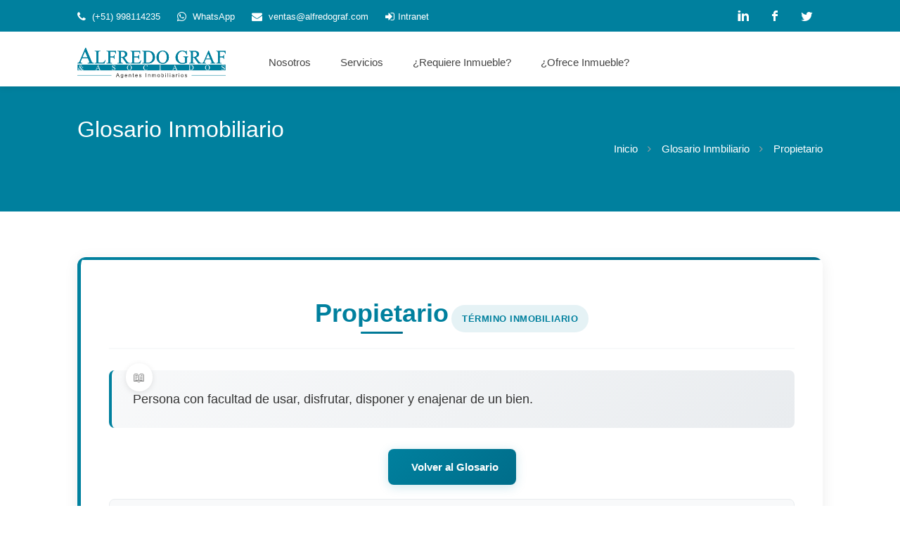

--- FILE ---
content_type: text/html; charset=UTF-8
request_url: https://www.alfredograf.com/glosario/propietario-83.html
body_size: 5899
content:
<!DOCTYPE html>
<html lang="es">
<head>
<base href="https://www.alfredograf.com/" />
<!-- SEO Optimizado -->
<title>Propietario - Glosario Inmobiliario | Alfredo Graf &amp; Asociados</title>
<meta name="description" content="Persona con facultad de usar, disfrutar, disponer y enajenar de un bien." />
<meta name="author" content="Alfredo Graf &amp; Asociados">
<meta name="Copyright" content="Copyright (c) 1992-2026 Alfredo Graf &amp; Asociados">
<meta name="robots" content="index,follow">
<link rel="canonical" href="https://www.alfredograf.com/glosario/propietario-83.html" />

<!-- Twitter Card data -->
<meta name="twitter:card" value="summary">
<meta name="twitter:site" content="@alfredograf">
<meta name="twitter:title" content="Propietario - Glosario Inmobiliario | Alfredo Graf &amp; Asociados">
<meta name="twitter:description" content="Persona con facultad de usar, disfrutar, disponer y enajenar de un bien.">
<meta name="twitter:creator" content="@alfredograf">
<meta name="twitter:image" content="https://www.alfredograf.com/images/logo.png">

<!-- Open Graph data -->
<meta property="og:title" content="Propietario - Glosario Inmobiliario | Alfredo Graf &amp; Asociados" />
<meta property="og:type" content="article" />
<meta property="og:url" content="https://www.alfredograf.com/glosario/propietario-83.html" />
<meta property="og:description" content="Persona con facultad de usar, disfrutar, disponer y enajenar de un bien." />
<meta property="og:site_name" content="Alfredo Graf &amp; Asociados" />
<meta property="fb:admins" content="151151328284801" />
<meta property="og:image" content="https://www.alfredograf.com/images/logo.png" />
<meta charset="utf-8">
<meta name="viewport" content="width=device-width, initial-scale=1, maximum-scale=1">



<!-- Datos estructurados -->
<script type="application/ld+json">{"@context":"https://schema.org","@type":"DefinedTerm","name":"Propietario","description":"Persona con facultad de usar, disfrutar, disponer y enajenar de un bien.","inDefinedTermSet":"https://www.alfredograf.com/glosario-inmobiliario.php"}</script>
<!-- CSS
================================================== -->
<link rel="stylesheet" href="css/style.min.css">
<link rel="stylesheet" href="css/bootstrap.min.css">
<link rel="stylesheet" href="css/icons.min.css">
<link rel="stylesheet" href="css/colors/graf.min.css" id="colors">
<link rel="shortcut icon" href="favicon.ico">
<link rel="stylesheet" href="css/vanilla-styles.min.css">
<style type="text/css">
/* Custom Styles for Glossary Detail */
.term-container {
    background: #fff;
    border-radius: 12px;
    padding: 40px;
    margin-bottom: 40px;
    box-shadow: 0 3px 20px rgba(0,0,0,0.08);
    border-left: 5px solid #00809e;
    position: relative;
    overflow: hidden;
}

.term-container::before {
    content: '';
    position: absolute;
    top: 0;
    left: 0;
    width: 100%;
    height: 4px;
    background: linear-gradient(90deg, #00809e 0%, #006d8a 100%);
}

.term-header {
    margin-bottom: 30px;
    text-align: center;
    padding-bottom: 20px;
    border-bottom: 2px solid #f8f9fa;
    position: relative;
}

.term-header h1 {
    color: #00809e !important;
    font-size: 36px;
    font-weight: 700;
    margin-bottom: 10px;
    text-transform: capitalize;
    position: relative;
    display: inline-block;
}

.term-header h1::after {
    content: '';
    position: absolute;
    bottom: -10px;
    left: 50%;
    transform: translateX(-50%);
    width: 60px;
    height: 3px;
    background: linear-gradient(90deg, #00809e, #006d8a);
    border-radius: 2px;
}

.term-category {
    background: rgba(0, 128, 158, 0.1);
    color: #00809e;
    padding: 6px 15px;
    border-radius: 20px;
    font-size: 13px;
    font-weight: 600;
    text-transform: uppercase;
    letter-spacing: 0.5px;
    display: inline-block;
    margin-top: 10px;
}

.term-description {
    background: linear-gradient(135deg, #f8f9fa 0%, #e9ecef 100%);
    border-left: 4px solid #00809e;
    padding: 25px 30px;
    border-radius: 8px;
    margin: 0;
    position: relative;
}

.term-description::before {
    content: "📖";
    position: absolute;
    top: -10px;
    left: 20px;
    background: #fff;
    padding: 5px 10px;
    border-radius: 20px;
    font-size: 18px;
    box-shadow: 0 2px 8px rgba(0,0,0,0.1);
}

.term-description p {
    font-size: 18px;
    line-height: 1.8;
    color: #333;
    margin: 0;
    text-align: justify;
    font-weight: 400;
}

.navigation-buttons {
    display: flex;
    justify-content: center;
    gap: 15px;
    margin-top: 30px;
    flex-wrap: wrap;
}

.btn-back {
    display: inline-flex;
    align-items: center;
    background: linear-gradient(135deg, #00809e 0%, #006d8a 100%);
    color: white;
    padding: 12px 25px;
    border-radius: 8px;
    text-decoration: none;
    font-weight: 600;
    transition: all 0.3s ease;
    box-shadow: 0 3px 15px rgba(0,128,158,0.2);
    border: none;
    cursor: pointer;
}

.btn-back:hover {
    transform: translateY(-2px);
    box-shadow: 0 5px 20px rgba(0,128,158,0.3);
    color: white;
    text-decoration: none;
}

.btn-back i {
    margin-right: 8px;
    font-size: 16px;
}

.related-info {
    background: rgba(255, 193, 7, 0.1);
    border: 1px solid #ffc107;
    border-left: 4px solid #ffc107;
    border-radius: 8px;
    padding: 20px;
    margin-top: 30px;
    text-align: center;
}

.related-info h4 {
    color: #856404;
    margin-bottom: 10px;
    font-size: 16px;
    font-weight: 600;
}

.related-info p {
    color: #856404;
    margin: 0;
    font-size: 14px;
}

.meta-info {
    background: #f8f9fa;
    border-radius: 8px;
    padding: 15px 20px;
    margin-top: 20px;
    border: 1px solid #e9ecef;
    text-align: center;
}

.meta-info small {
    color: #666;
    font-size: 13px;
    display: flex;
    align-items: center;
    justify-content: center;
    gap: 5px;
}

.meta-info small i {
    color: #00809e;
}

@media (max-width: 768px) {
    .term-container {
        padding: 25px 20px;
        margin-bottom: 25px;
    }
    
    .term-header h1 {
        font-size: 28px;
    }
    
    .term-description {
        padding: 20px;
    }
    
    .term-description p {
        font-size: 16px;
        line-height: 1.6;
    }
    
    .navigation-buttons {
        margin-top: 20px;
    }
    
    .btn-back {
        padding: 10px 20px;
        font-size: 14px;
    }
}

@media (max-width: 480px) {
    .term-header h1 {
        font-size: 24px;
    }
    
    .term-description::before {
        display: none;
    }
    
    .navigation-buttons {
        flex-direction: column;
        align-items: center;
    }
    
    .btn-back {
        width: 100%;
        max-width: 250px;
        justify-content: center;
    }
}

/* Enhanced animations */
.term-container {
    animation: fadeInUp 0.6s ease-out;
}

@keyframes fadeInUp {
    from {
        opacity: 0;
        transform: translateY(30px);
    }
    to {
        opacity: 1;
        transform: translateY(0);
    }
}

.term-description {
    transition: all 0.3s ease;
}

.term-description:hover {
    transform: translateY(-2px);
    box-shadow: 0 5px 20px rgba(0,0,0,0.1);
}

#titlebar h1 {
    color: #fff;
}

#titlebar #breadcrumbs ul li,
#titlebar #breadcrumbs ul li a {
    color: #fff;
}
</style>
</head>

<body>

<!-- Wrapper -->
<div id="wrapper">



<!-- Header Container
================================================== -->
   
<header id="header-container">

	<!-- Topbar -->
	<div id="top-bar">
		<div class="container">

			<!-- Left Side Content -->
			<div class="left-side">

				<!-- Top bar -->
				<ul class="top-bar-menu">
					<li><i class="fa fa-phone"></i><a  href="tel:+51998114235"> (+51) 998114235 </a></li>
					<li><i class="fa fa-whatsapp"></i><a href="https://wa.me/51998114235"> WhatsApp </a></li>
					<li><i class="fa fa-envelope"></i> <a href="/cdn-cgi/l/email-protection#83f5e6edf7e2f0c3e2efe5f1e6e7ece4f1e2e5ade0ecee"><span class="__cf_email__" data-cfemail="b0c6d5dec4d1c3f0d1dcd6c2d5d4dfd7c2d1d69ed3dfdd">[email&#160;protected]</span></a></li>
					<li><i class="fa fa-sign-in"></i><a rel="noindex, nofollow" href="https://panel.alfredograf.com">Intranet</a></li>
					
				</ul>

				

			</div>
			<!-- Left Side Content / End -->


			
			<div class="right-side">

				
				<ul class="social-icons">
				<li><a class="linkedin" href="https://www.linkedin.com/company/alfredo-graf-&-asociados/?viewAsMember=true%3Fweb-ag" target="_blank" aria-label="LinkedIn"><i class="icon-linkedin"></i></a></li>
					<li><a class="facebook" href="https://www.facebook.com/agencia.inmobiliaria.alfredo.graf.asociados/" target="_blank" aria-label="Facebook"><i class="icon-facebook"></i></a></li>
					<li><a class="twitter" href="https://twitter.com/alfredograf?lang=es" target="_blank" aria-label="Twitter"><i class="icon-twitter"></i></a></li>
					
					
				</ul>

			</div>
			

		</div>
	</div>
	<div class="clearfix"></div>
	<!-- Topbar / End -->


	<!-- Header -->
	<div id="header">
		<div class="container">
			
			<!-- Left Side Content -->
			<div class="left-side">
				
				<!-- Logo -->
				<div id="logo">
					<a href="https://www.alfredograf.com">
						
						<img src="https://www.alfredograf.com/images/logo.svg" alt="Alfredo Graf & Asociados" width="211px;" height="43px;">
						
					</a>
				</div>


				<!-- Mobile Navigation -->
				<div class="mmenu-trigger">
					<button class="hamburger hamburger--collapse" type="button">
						<span class="hamburger-box">
							<span class="hamburger-inner"></span>
						</span>
					</button>
				</div>


				<!-- Main Navigation -->
				<nav id="navigation" class="style-1">
					<ul id="responsive">
                       
                                                 <li><a href="https://www.alfredograf.com/quienes-somos.php">Nosotros</a></li>
                         

                                                 <li><a href="https://www.alfredograf.com/nuestros-servicios.php">Servicios</a></li>
                        					 	
					 

                                                 <li><a href="https://www.alfredograf.com/alquilar-o-comprar-un-inmueble.php" >¿Requiere Inmueble?</a>
                        
						                          <li><a href="https://www.alfredograf.com/dar-en-alquiler-o-vender-un-inmueble.php" >¿Ofrece Inmueble?</a>
                                                
                                     
					</ul>
				</nav>
				<div class="clearfix"></div>
				<!-- Main Navigation / End -->
				
			</div>
			<!-- Left Side Content / End -->

			<!--
			<div class="right-side">
				
				<div class="header-widget">
					
				</div>
				
			</div>
			 -->

		</div>
	</div>
	<!-- Header / End -->

</header>
<div class="clearfix"></div>	
<!-- Header Container / End -->



<!-- Titlebar
================================================== -->
<div id="titlebar" style="background-color: #00809e; padding: 40px 0;">
	<div class="container">
		<div class="row">
			<div class="col-md-12">

				<h1>Glosario Inmobiliario</h1><br><br>
				
				<!-- Breadcrumbs -->
				<nav id="breadcrumbs">
					<ul>
						<li><a href="index.php">Inicio</a></li>
						<li><a href="glosario-inmobiliario.php">Glosario Inmbiliario</a></li>
						<li>Propietario</li>
					</ul>
				</nav>

			</div>
		</div>
	</div>
</div>


<!-- Content
================================================== -->

<!-- Container -->
<div class="container">

	<div class="row margin-bottom-50">
        <div class="col-md-12">
            <div class="term-container">
                <div class="term-header">
                    <h1>Propietario</h1>
                    <div class="term-category">Término Inmobiliario</div>
                </div>
                
                <blockquote class="term-description">
                    <p>Persona con facultad de usar, disfrutar, disponer y enajenar de un bien.</p>
                </blockquote>
                
                <div class="navigation-buttons">
                    <a href="glosario-inmobiliario.php" class="btn-back">
                        <i class="fa fa-arrow-left"></i>
                        Volver al Glosario
                    </a>
                </div>
                
                <div class="meta-info">
                    <small>
                        <i class="fa fa-book"></i>
                        Definición extraída del Glosario Inmobiliario de Alfredo Graf
                    </small>
                </div>
            </div>
        </div>
	</div>
	


</div>
<!-- Container / End -->


<!-- Footer
================================================== -->
<style>
/* Fix footer reveal - desactivar en móvil para evitar espacio blanco */
@media (max-width: 992px) {
    #footer.sticky-footer {
        position: relative !important;
        z-index: auto !important;
    }

    .footer-reveal-offset {
        display: none !important;
    }

    .footer-shadow {
        margin-bottom: 0 !important;
        display: none !important;
    }

    #wrapper {
        margin-bottom: 0 !important;
    }
}

/* Fix: cuando el footer NO está fixed, ocultar elementos de soporte */
#footer.sticky-footer:not([style*="position: fixed"]) ~ .footer-shadow,
#footer.sticky-footer:not([style*="position: fixed"]) ~ .footer-reveal-offset {
    display: none !important;
}

/* Alternativa: si el footer es static, quitar margins */
body:has(#footer.sticky-footer:not([style*="fixed"])) .footer-shadow {
    margin-bottom: 0 !important;
    display: none !important;
}

body:has(#footer.sticky-footer:not([style*="fixed"])) #wrapper {
    margin-bottom: 0 !important;
}
</style>
<div id="footer" class="sticky-footer">
	<!-- Main -->
	<div class="container">
		<div class="row">
			<div class="col-md-5 col-sm-6">
				<img class="footer-logo" src="https://www.alfredograf.com/images/logo.svg" alt="Alfredo Graf & Asociados">
				<br><br>
				<p>
					Nuestra firma ofrece servicios de promoción e intermediación inmobiliaria a propietarios,
					inversionistas, compradores y arrendatarios.
					Estos servicios incluyen: promoción para alquileres y ventas inmobiliarias, representación de
					compradores e inquilinos, negociación, cierre de transacciones, y tasaciones comerciales.</p>
			
					<div style="display: flex; gap: 15px; align-items: center;">
						<a href="https://swisschamperu.org/asociados/" rel="nofollow" target="_blank">
							<img src="https://www.alfredograf.com/images/SwissCham.webp" loading="lazy" width="150" height="60" alt="Alfredo Graf & Associates: Members of: Swisscham / Cámara de Comercio Suiza en el Perú" style="max-width: 150px;">
						</a>
						<a href="https://www.camaralima.org.pe/wp-admin/admin-ajax.php?action=vexsoluciones-info-asociado&empresaId=64bb0135-798f-e311-bcb1-80c16e7c0ff0" rel="nofollow" target="_blank">
							<img src="https://www.alfredograf.com/images/CCL.webp" loading="lazy" width="150" height="60" alt="Alfredo Graf & Associates: Members of CCL / Cámara de Comercio de Lima" style="max-width: 150px;">
						</a>
                    </div>
			
			</div>

			<div class="col-md-4 col-sm-6 ">
				<h3>Enlaces Útiles</h3>
				<ul class="footer-links">

					<li><a href="https://www.alfredograf.com/quienes-somos.php">Quiénes Somos</a></li>
					<li><a href="https://www.alfredograf.com/nuestros-directores.php">Dirección Comercial</a></li>
					<li><a href="https://www.alfredograf.com/equipo-de-ventas.php">Equipo de Ventas</a></li>
					<li><a href="https://www.alfredograf.com/nuestros-clientes.php">Clientes</a></li>
					<li><a href="https://www.alfredograf.com/politica-de-privacidad.php">Política de Uso</a></li>
					<li><a href="https://www.alfredograf.com/normas-uif.php">Normas UIF</a></li>
					<li><a href="https://www.alfredograf.com/setting-up-operations-in-peru.php">Setting Up Operations in Perú</a></li>
					<li><a href="https://www.alfredograf.com/generador-de-contratos-de-alquiler-peru">Generador de Contratos de Arrendamiento</a></li>


				</ul>

				<ul class="footer-links">
					<li><a href="https://www.alfredograf.com/floorplanner">Software de Floorplan</a></li>
					<li><a href="https://www.alfredograf.com/cap-rate-calculator">Calculadora Cap Rate</a></li>
					<li><a href="https://www.alfredograf.com/preguntas-frecuentes.php">Preguntas Frecuentes</a></li>
					<li><a href="https://www.alfredograf.com/blog.php">Blog</a></li>
					<li><a href="https://www.alfredograf.com/glosario-inmobiliario.php">Glosario Inmobiliario</a></li>
					<li><a href="https://www.alfredograf.com/contacto.php">Contáctenos</a></li>
					<li><a href="https://www.alfredograf.com/inmuebles.html">Nuestros Inmuebles</a></li>
					<li><a href="https://www.alfredograf.com/establishing-your-business-in-peru.php">Establishing your business in Perú</a></li>
				</ul>
				<div class="clearfix"></div>
			</div>

			<div class="col-md-3  col-sm-12">
				<h3>Contáctanos</h3>
				<div class="text-widget">
					<span>C. Coronel Inclán 235 (oficina 211), Miraflores 15074, Lima, Perú</span> <br>
					RUC: <span>20253259826</span><br>
					Móvil: <span><a href="tel:+51998114235">(+51) 998114235</a></span>
					<span><i class="fa fa-whatsapp"></i></span><br>
						E-Mail:<span> <a href="/cdn-cgi/l/email-protection#96e0f3f8e2f7e5d6f7faf0e4f3f2f9f1e4f7f0b8f5f9fb"><span class="__cf_email__" data-cfemail="5c2a3932283d2f1c3d303a2e3938333b2e3d3a723f3331">[email&#160;protected]</span></a> </span><br>
				</div>

				<ul class="social-icons margin-top-20">
					
					<li><a class="facebook" href="https://www.facebook.com/agencia.inmobiliaria.alfredo.graf.asociados/"
							target="_blank" aria-label="Facebook"><i class="icon-facebook"></i></a></li>
					<li><a class="twitter" href="https://twitter.com/alfredograf?lang=es" target="_blank" aria-label="Twitter"><i
								class="icon-twitter"></i></a></li>
					<li><a class="linkedin" href="https://www.linkedin.com/company/alfredo-graf-&-asociados/?viewAsMember=true%3Fweb-ag"
							target="_blank" aria-label="LinkedIn"><i class="icon-linkedin"></i></a></li>
					<li><a class="instagram" href="https://www.instagram.com/alfredografinmobiliaria/?hl=es-la"
							target="_blank" aria-label="Instagram"><i class="icon-instagram"></i></a></li>
					<li><a class="youtube" href="https://youtube.com/channel/UCnGDfMj4ws64sW9oKVHv_nw"
							target="_blank" aria-label="YouTube"><i class="icon-youtube"></i></a></li>
					<li><a class="tiktok" href="https://www.tiktok.com/@alfredografinmobiliaria"
							target="_blank" aria-label="TikTok"><i class="icon-tiktok"></i></a></li>		
					


				</ul>

				
				<a href="https://www.alfredograf.com/libro-de-reclamaciones.php" target="_blank" class="button margin-top-5" >📝 Libro Reclamaciones</a>

			</div>

		</div>

		<!-- Copyright -->
		<div class="row">
			<div class="col-md-12">
				<div class="copyrights">© 1992 -
					2026 Graf & Asociados S.A.C - Todos los Derechos Reservados
				</div>
			</div>
		</div>

	</div>

</div>
<!-- Footer / End -->


<!-- Back To Top Button -->
<div id="backtotop"><a href="#"></a></div>


<!-- Scripts
================================================== -->

<script data-cfasync="false" src="/cdn-cgi/scripts/5c5dd728/cloudflare-static/email-decode.min.js"></script><script type="module" src="scripts/vanilla-app.min.js"></script>

<script>
  // Defer Google Analytics until after page is interactive
  window.dataLayer = window.dataLayer || [];
  function gtag(){dataLayer.push(arguments);}

  function loadGoogleAnalytics() {
    var script = document.createElement('script');
    script.src = 'https://www.googletagmanager.com/gtag/js?id=G-R14P30BYB5';
    script.async = true;
    document.head.appendChild(script);
    gtag('js', new Date());
    gtag('config', 'G-R14P30BYB5');
  }

  // Load after page is fully loaded or after 3 seconds, whichever comes first
  if (document.readyState === 'complete') {
    setTimeout(loadGoogleAnalytics, 0);
  } else {
    window.addEventListener('load', function() {
      setTimeout(loadGoogleAnalytics, 100);
    });
  }
</script></div>
<!-- Wrapper / End -->


<script>(function(){function c(){var b=a.contentDocument||a.contentWindow.document;if(b){var d=b.createElement('script');d.innerHTML="window.__CF$cv$params={r:'9c199c6919b21cc4',t:'MTc2OTAyNzg2MQ=='};var a=document.createElement('script');a.src='/cdn-cgi/challenge-platform/scripts/jsd/main.js';document.getElementsByTagName('head')[0].appendChild(a);";b.getElementsByTagName('head')[0].appendChild(d)}}if(document.body){var a=document.createElement('iframe');a.height=1;a.width=1;a.style.position='absolute';a.style.top=0;a.style.left=0;a.style.border='none';a.style.visibility='hidden';document.body.appendChild(a);if('loading'!==document.readyState)c();else if(window.addEventListener)document.addEventListener('DOMContentLoaded',c);else{var e=document.onreadystatechange||function(){};document.onreadystatechange=function(b){e(b);'loading'!==document.readyState&&(document.onreadystatechange=e,c())}}}})();</script><script defer src="https://static.cloudflareinsights.com/beacon.min.js/vcd15cbe7772f49c399c6a5babf22c1241717689176015" integrity="sha512-ZpsOmlRQV6y907TI0dKBHq9Md29nnaEIPlkf84rnaERnq6zvWvPUqr2ft8M1aS28oN72PdrCzSjY4U6VaAw1EQ==" data-cf-beacon='{"version":"2024.11.0","token":"c7cd96f7a5314452bac8863f36b6a9bd","r":1,"server_timing":{"name":{"cfCacheStatus":true,"cfEdge":true,"cfExtPri":true,"cfL4":true,"cfOrigin":true,"cfSpeedBrain":true},"location_startswith":null}}' crossorigin="anonymous"></script>
</body>
</html>


--- FILE ---
content_type: image/svg+xml
request_url: https://www.alfredograf.com/images/tiktok.svg
body_size: 76
content:
<svg xmlns="http://www.w3.org/2000/svg" xmlns:xlink="http://www.w3.org/1999/xlink" width="16" height="19" viewBox="0 0 16 19">
  <image id="Capa_1" data-name="Capa 1" width="16" height="19" xlink:href="[data-uri]"/>
</svg>
